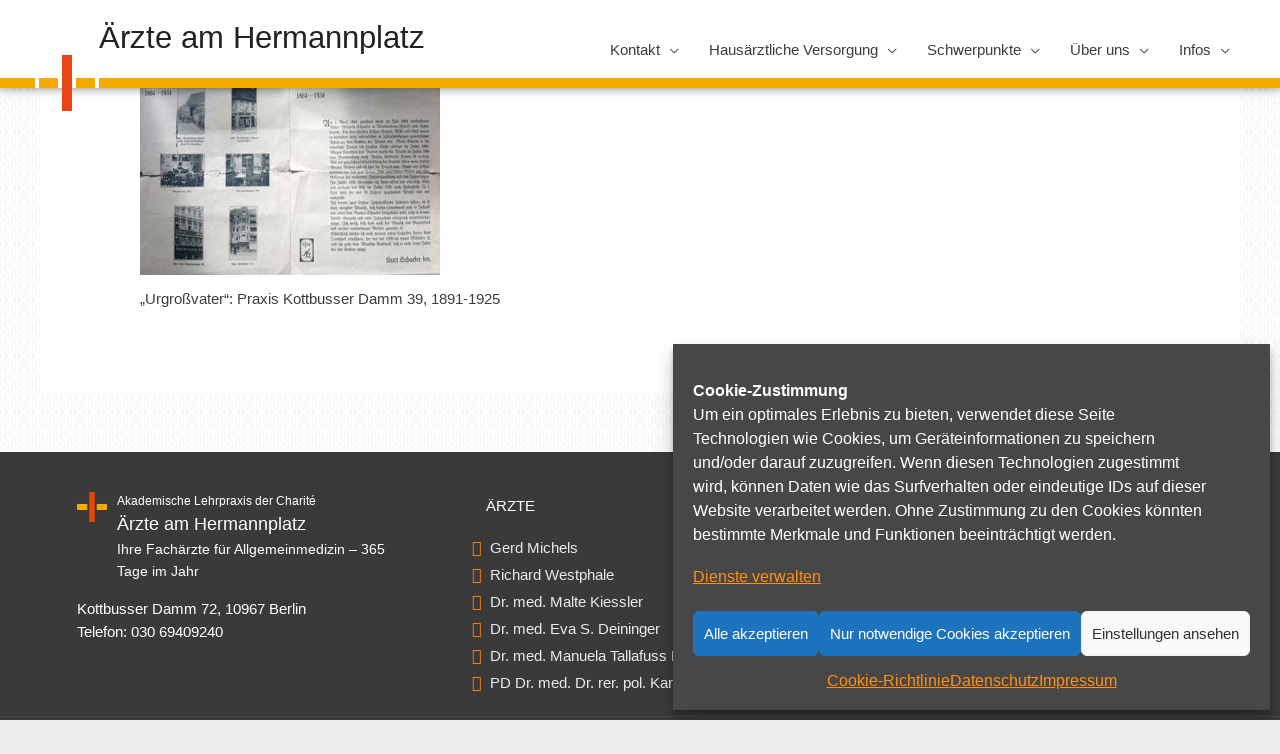

--- FILE ---
content_type: text/html; charset=UTF-8
request_url: https://www.aerzte-am-hermannplatz.de/ueber-uns/galerie-dokument-2/
body_size: 14603
content:
<!DOCTYPE html>
<html dir="ltr" lang="de" prefix="og: https://ogp.me/ns#">
<head>
<meta charset="UTF-8">
<meta name="viewport" content="width=device-width, initial-scale=1">
<link rel="profile" href="https://gmpg.org/xfn/11">

<title>„Urgroßvater“: Praxis Kottbusser Damm 39, 1891-1925 | Ärzte am Hermannplatz</title>
	<style>img:is([sizes="auto" i], [sizes^="auto," i]) { contain-intrinsic-size: 3000px 1500px }</style>
	
		<!-- All in One SEO 4.8.8 - aioseo.com -->
	<meta name="description" content="&quot;Urgroßvater&quot;: Praxis Kottbusser Damm 39, 1891-1925" />
	<meta name="robots" content="max-image-preview:large" />
	<link rel="canonical" href="https://www.aerzte-am-hermannplatz.de/ueber-uns/galerie-dokument-2/" />
	<meta name="generator" content="All in One SEO (AIOSEO) 4.8.8" />
		<meta property="og:locale" content="de_DE" />
		<meta property="og:site_name" content="Ärzte am Hermannplatz | Ihre Fachärzte für Allgemeinmedizin – 365 Tage im Jahr" />
		<meta property="og:type" content="article" />
		<meta property="og:title" content="„Urgroßvater“: Praxis Kottbusser Damm 39, 1891-1925 | Ärzte am Hermannplatz" />
		<meta property="og:url" content="https://www.aerzte-am-hermannplatz.de/ueber-uns/galerie-dokument-2/" />
		<meta property="og:image" content="https://www.aerzte-am-hermannplatz.de/wp-content/uploads/2019/09/aerzte-hermannplatz-berlin-logo.svg" />
		<meta property="og:image:secure_url" content="https://www.aerzte-am-hermannplatz.de/wp-content/uploads/2019/09/aerzte-hermannplatz-berlin-logo.svg" />
		<meta property="article:published_time" content="2019-05-08T13:32:12+00:00" />
		<meta property="article:modified_time" content="2019-06-11T13:57:13+00:00" />
		<meta name="twitter:card" content="summary" />
		<meta name="twitter:title" content="„Urgroßvater“: Praxis Kottbusser Damm 39, 1891-1925 | Ärzte am Hermannplatz" />
		<meta name="twitter:image" content="https://www.aerzte-am-hermannplatz.de/wp-content/uploads/2019/09/aerzte-hermannplatz-berlin-logo.svg" />
		<script type="application/ld+json" class="aioseo-schema">
			{"@context":"https:\/\/schema.org","@graph":[{"@type":"BreadcrumbList","@id":"https:\/\/www.aerzte-am-hermannplatz.de\/ueber-uns\/galerie-dokument-2\/#breadcrumblist","itemListElement":[{"@type":"ListItem","@id":"https:\/\/www.aerzte-am-hermannplatz.de#listItem","position":1,"name":"Home","item":"https:\/\/www.aerzte-am-hermannplatz.de","nextItem":{"@type":"ListItem","@id":"https:\/\/www.aerzte-am-hermannplatz.de\/ueber-uns\/galerie-dokument-2\/#listItem","name":"&#8222;Urgro\u00dfvater&#8220;: Praxis Kottbusser Damm 39, 1891-1925"}},{"@type":"ListItem","@id":"https:\/\/www.aerzte-am-hermannplatz.de\/ueber-uns\/galerie-dokument-2\/#listItem","position":2,"name":"&#8222;Urgro\u00dfvater&#8220;: Praxis Kottbusser Damm 39, 1891-1925","previousItem":{"@type":"ListItem","@id":"https:\/\/www.aerzte-am-hermannplatz.de#listItem","name":"Home"}}]},{"@type":"ItemPage","@id":"https:\/\/www.aerzte-am-hermannplatz.de\/ueber-uns\/galerie-dokument-2\/#itempage","url":"https:\/\/www.aerzte-am-hermannplatz.de\/ueber-uns\/galerie-dokument-2\/","name":"\u201eUrgro\u00dfvater\u201c: Praxis Kottbusser Damm 39, 1891-1925 | \u00c4rzte am Hermannplatz","description":"\"Urgro\u00dfvater\": Praxis Kottbusser Damm 39, 1891-1925","inLanguage":"de-DE","isPartOf":{"@id":"https:\/\/www.aerzte-am-hermannplatz.de\/#website"},"breadcrumb":{"@id":"https:\/\/www.aerzte-am-hermannplatz.de\/ueber-uns\/galerie-dokument-2\/#breadcrumblist"},"author":{"@id":"https:\/\/www.aerzte-am-hermannplatz.de\/author\/too106ne-8gpkhxu4ws7q\/#author"},"creator":{"@id":"https:\/\/www.aerzte-am-hermannplatz.de\/author\/too106ne-8gpkhxu4ws7q\/#author"},"datePublished":"2019-05-08T15:32:12+02:00","dateModified":"2019-06-11T15:57:13+02:00"},{"@type":"Organization","@id":"https:\/\/www.aerzte-am-hermannplatz.de\/#organization","name":"\u00c4rzte am Hermannplatz - Ihre Fach\u00e4rzte f\u00fcr Allgemeinmedizin \u2013 365 Tage im Jahr","description":"Ihre Fach\u00e4rzte f\u00fcr Allgemeinmedizin \u2013 365 Tage im Jahr","url":"https:\/\/www.aerzte-am-hermannplatz.de\/","logo":{"@type":"ImageObject","url":"https:\/\/www.aerzte-am-hermannplatz.de\/wp-content\/uploads\/2019\/05\/AeHP-Ico-1.ico","@id":"https:\/\/www.aerzte-am-hermannplatz.de\/ueber-uns\/galerie-dokument-2\/#organizationLogo","width":16,"height":16,"caption":"\u00c4rzte am Hermannplatz in Berlin Kreuzberg \/ Neuk\u00f6lln"},"image":{"@id":"https:\/\/www.aerzte-am-hermannplatz.de\/ueber-uns\/galerie-dokument-2\/#organizationLogo"}},{"@type":"Person","@id":"https:\/\/www.aerzte-am-hermannplatz.de\/author\/too106ne-8gpkhxu4ws7q\/#author","url":"https:\/\/www.aerzte-am-hermannplatz.de\/author\/too106ne-8gpkhxu4ws7q\/","name":"tOo106nE.8GpkHxu4ws7Q"},{"@type":"WebSite","@id":"https:\/\/www.aerzte-am-hermannplatz.de\/#website","url":"https:\/\/www.aerzte-am-hermannplatz.de\/","name":"\u00c4rzte am Hermannplatz","description":"Ihre Fach\u00e4rzte f\u00fcr Allgemeinmedizin \u2013 365 Tage im Jahr","inLanguage":"de-DE","publisher":{"@id":"https:\/\/www.aerzte-am-hermannplatz.de\/#organization"}}]}
		</script>
		<!-- All in One SEO -->

<link rel="alternate" type="application/rss+xml" title="Ärzte am Hermannplatz &raquo; Feed" href="https://www.aerzte-am-hermannplatz.de/feed/" />
<script type="text/javascript">
/* <![CDATA[ */
window._wpemojiSettings = {"baseUrl":"https:\/\/s.w.org\/images\/core\/emoji\/15.0.3\/72x72\/","ext":".png","svgUrl":"https:\/\/s.w.org\/images\/core\/emoji\/15.0.3\/svg\/","svgExt":".svg","source":{"concatemoji":"https:\/\/www.aerzte-am-hermannplatz.de\/wp-includes\/js\/wp-emoji-release.min.js?ver=6.7.4"}};
/*! This file is auto-generated */
!function(i,n){var o,s,e;function c(e){try{var t={supportTests:e,timestamp:(new Date).valueOf()};sessionStorage.setItem(o,JSON.stringify(t))}catch(e){}}function p(e,t,n){e.clearRect(0,0,e.canvas.width,e.canvas.height),e.fillText(t,0,0);var t=new Uint32Array(e.getImageData(0,0,e.canvas.width,e.canvas.height).data),r=(e.clearRect(0,0,e.canvas.width,e.canvas.height),e.fillText(n,0,0),new Uint32Array(e.getImageData(0,0,e.canvas.width,e.canvas.height).data));return t.every(function(e,t){return e===r[t]})}function u(e,t,n){switch(t){case"flag":return n(e,"\ud83c\udff3\ufe0f\u200d\u26a7\ufe0f","\ud83c\udff3\ufe0f\u200b\u26a7\ufe0f")?!1:!n(e,"\ud83c\uddfa\ud83c\uddf3","\ud83c\uddfa\u200b\ud83c\uddf3")&&!n(e,"\ud83c\udff4\udb40\udc67\udb40\udc62\udb40\udc65\udb40\udc6e\udb40\udc67\udb40\udc7f","\ud83c\udff4\u200b\udb40\udc67\u200b\udb40\udc62\u200b\udb40\udc65\u200b\udb40\udc6e\u200b\udb40\udc67\u200b\udb40\udc7f");case"emoji":return!n(e,"\ud83d\udc26\u200d\u2b1b","\ud83d\udc26\u200b\u2b1b")}return!1}function f(e,t,n){var r="undefined"!=typeof WorkerGlobalScope&&self instanceof WorkerGlobalScope?new OffscreenCanvas(300,150):i.createElement("canvas"),a=r.getContext("2d",{willReadFrequently:!0}),o=(a.textBaseline="top",a.font="600 32px Arial",{});return e.forEach(function(e){o[e]=t(a,e,n)}),o}function t(e){var t=i.createElement("script");t.src=e,t.defer=!0,i.head.appendChild(t)}"undefined"!=typeof Promise&&(o="wpEmojiSettingsSupports",s=["flag","emoji"],n.supports={everything:!0,everythingExceptFlag:!0},e=new Promise(function(e){i.addEventListener("DOMContentLoaded",e,{once:!0})}),new Promise(function(t){var n=function(){try{var e=JSON.parse(sessionStorage.getItem(o));if("object"==typeof e&&"number"==typeof e.timestamp&&(new Date).valueOf()<e.timestamp+604800&&"object"==typeof e.supportTests)return e.supportTests}catch(e){}return null}();if(!n){if("undefined"!=typeof Worker&&"undefined"!=typeof OffscreenCanvas&&"undefined"!=typeof URL&&URL.createObjectURL&&"undefined"!=typeof Blob)try{var e="postMessage("+f.toString()+"("+[JSON.stringify(s),u.toString(),p.toString()].join(",")+"));",r=new Blob([e],{type:"text/javascript"}),a=new Worker(URL.createObjectURL(r),{name:"wpTestEmojiSupports"});return void(a.onmessage=function(e){c(n=e.data),a.terminate(),t(n)})}catch(e){}c(n=f(s,u,p))}t(n)}).then(function(e){for(var t in e)n.supports[t]=e[t],n.supports.everything=n.supports.everything&&n.supports[t],"flag"!==t&&(n.supports.everythingExceptFlag=n.supports.everythingExceptFlag&&n.supports[t]);n.supports.everythingExceptFlag=n.supports.everythingExceptFlag&&!n.supports.flag,n.DOMReady=!1,n.readyCallback=function(){n.DOMReady=!0}}).then(function(){return e}).then(function(){var e;n.supports.everything||(n.readyCallback(),(e=n.source||{}).concatemoji?t(e.concatemoji):e.wpemoji&&e.twemoji&&(t(e.twemoji),t(e.wpemoji)))}))}((window,document),window._wpemojiSettings);
/* ]]> */
</script>
<link rel='stylesheet' id='astra-theme-css-css' href='https://www.aerzte-am-hermannplatz.de/wp-content/themes/astra/assets/css/minified/style.min.css?ver=1.7.2' type='text/css' media='all' />
<style id='astra-theme-css-inline-css' type='text/css'>
html{font-size:93.75%;}a,.page-title{color:#3d3d3d;}a:hover,a:focus{color:#ff8800;}body,button,input,select,textarea{font-family:-apple-system,BlinkMacSystemFont,Segoe UI,Roboto,Oxygen-Sans,Ubuntu,Cantarell,Helvetica Neue,sans-serif;font-weight:normal;font-size:15px;font-size:1rem;}blockquote{border-color:rgba(61,61,61,0.15);}.site-title{font-size:31px;font-size:2.0666666666667rem;}header .site-logo-img .custom-logo-link img{max-width:64px;}.astra-logo-svg{width:64px;}.ast-archive-description .ast-archive-title{font-size:40px;font-size:2.6666666666667rem;}.site-header .site-description{font-size:13px;font-size:0.86666666666667rem;}.entry-title{font-size:30px;font-size:2rem;}.comment-reply-title{font-size:24px;font-size:1.6rem;}.ast-comment-list #cancel-comment-reply-link{font-size:15px;font-size:1rem;}h1,.entry-content h1,.entry-content h1 a{font-size:45px;font-size:3rem;}h2,.entry-content h2,.entry-content h2 a{font-size:35px;font-size:2.3333333333333rem;}h3,.entry-content h3,.entry-content h3 a{font-size:25px;font-size:1.6666666666667rem;}h4,.entry-content h4,.entry-content h4 a{font-size:20px;font-size:1.3333333333333rem;}h5,.entry-content h5,.entry-content h5 a{font-size:19px;font-size:1.2666666666667rem;}h6,.entry-content h6,.entry-content h6 a{font-size:16px;font-size:1.0666666666667rem;}.ast-single-post .entry-title,.page-title{font-size:30px;font-size:2rem;}#secondary,#secondary button,#secondary input,#secondary select,#secondary textarea{font-size:15px;font-size:1rem;}::selection{background-color:#fe2e2e;color:#ffffff;}body,h1,.entry-title a,.entry-content h1,.entry-content h1 a,h2,.entry-content h2,.entry-content h2 a,h3,.entry-content h3,.entry-content h3 a,h4,.entry-content h4,.entry-content h4 a,h5,.entry-content h5,.entry-content h5 a,h6,.entry-content h6,.entry-content h6 a{color:#3d3d3d;}.tagcloud a:hover,.tagcloud a:focus,.tagcloud a.current-item{color:#ffffff;border-color:#3d3d3d;background-color:#3d3d3d;}.main-header-menu a,.ast-header-custom-item a{color:#3d3d3d;}.main-header-menu li:hover > a,.main-header-menu li:hover > .ast-menu-toggle,.main-header-menu .ast-masthead-custom-menu-items a:hover,.main-header-menu li.focus > a,.main-header-menu li.focus > .ast-menu-toggle,.main-header-menu .current-menu-item > a,.main-header-menu .current-menu-ancestor > a,.main-header-menu .current_page_item > a,.main-header-menu .current-menu-item > .ast-menu-toggle,.main-header-menu .current-menu-ancestor > .ast-menu-toggle,.main-header-menu .current_page_item > .ast-menu-toggle{color:#3d3d3d;}input:focus,input[type="text"]:focus,input[type="email"]:focus,input[type="url"]:focus,input[type="password"]:focus,input[type="reset"]:focus,input[type="search"]:focus,textarea:focus{border-color:#3d3d3d;}input[type="radio"]:checked,input[type=reset],input[type="checkbox"]:checked,input[type="checkbox"]:hover:checked,input[type="checkbox"]:focus:checked,input[type=range]::-webkit-slider-thumb{border-color:#3d3d3d;background-color:#3d3d3d;box-shadow:none;}.site-footer a:hover + .post-count,.site-footer a:focus + .post-count{background:#3d3d3d;border-color:#3d3d3d;}.ast-small-footer a:hover{color:#828282;}.footer-adv .footer-adv-overlay{border-top-style:solid;border-top-width:0px;}.ast-comment-meta{line-height:1.666666667;font-size:12px;font-size:0.8rem;}.single .nav-links .nav-previous,.single .nav-links .nav-next,.single .ast-author-details .author-title,.ast-comment-meta{color:#3d3d3d;}.menu-toggle,button,.ast-button,.button,input#submit,input[type="button"],input[type="submit"],input[type="reset"]{border-radius:5px;padding:5px 20px;color:#ffffff;border-color:#fe2e2e;background-color:#fe2e2e;}button:focus,.menu-toggle:hover,button:hover,.ast-button:hover,.button:hover,input[type=reset]:hover,input[type=reset]:focus,input#submit:hover,input#submit:focus,input[type="button"]:hover,input[type="button"]:focus,input[type="submit"]:hover,input[type="submit"]:focus{color:#ffffff;border-color:#93d664;background-color:#93d664;}.entry-meta,.entry-meta *{line-height:1.45;color:#3d3d3d;}.entry-meta a:hover,.entry-meta a:hover *,.entry-meta a:focus,.entry-meta a:focus *{color:#ff8800;}blockquote,blockquote a{color:#000000;}.ast-404-layout-1 .ast-404-text{font-size:200px;font-size:13.333333333333rem;}.widget-title{font-size:21px;font-size:1.4rem;color:#3d3d3d;}#cat option,.secondary .calendar_wrap thead a,.secondary .calendar_wrap thead a:visited{color:#3d3d3d;}.secondary .calendar_wrap #today,.ast-progress-val span{background:#3d3d3d;}.secondary a:hover + .post-count,.secondary a:focus + .post-count{background:#3d3d3d;border-color:#3d3d3d;}.calendar_wrap #today > a{color:#ffffff;}.ast-pagination a,.page-links .page-link,.single .post-navigation a{color:#3d3d3d;}.ast-pagination a:hover,.ast-pagination a:focus,.ast-pagination > span:hover:not(.dots),.ast-pagination > span.current,.page-links > .page-link,.page-links .page-link:hover,.post-navigation a:hover{color:#ff8800;}.ast-header-break-point .ast-mobile-menu-buttons-minimal.menu-toggle{background:transparent;color:#dd3333;}.ast-header-break-point .ast-mobile-menu-buttons-outline.menu-toggle{background:transparent;border:1px solid #dd3333;color:#dd3333;}.ast-header-break-point .ast-mobile-menu-buttons-fill.menu-toggle{background:#dd3333;color:#ffffff;}.ast-header-break-point .main-header-bar .ast-button-wrap .menu-toggle{border-radius:37px;}.main-header-bar .button-custom-menu-item .ast-custom-button-link .ast-custom-button{color:#dd3333;background-color:#ffffff;border-style:solid;border-top-width:0px;border-right-width:0px;border-left-width:0px;border-bottom-width:0px;}.ast-theme-transparent-header .main-header-bar .button-custom-menu-item .ast-custom-button-link .ast-custom-button{background-color:#ffffff;border-style:solid;}@media (min-width:545px){.ast-page-builder-template .comments-area,.single.ast-page-builder-template .entry-header,.single.ast-page-builder-template .post-navigation{max-width:1240px;margin-left:auto;margin-right:auto;}}body,.ast-separate-container{background-image:url(https://www.aerzte-am-hermannplatz.de/wp-content/uploads/2019/03/hg.png);background-repeat:repeat;background-position:center center;background-size:auto;background-attachment:inherit;}@media (max-width:768px){.ast-archive-description .ast-archive-title{font-size:40px;}.entry-title{font-size:30px;}h1,.entry-content h1,.entry-content h1 a{font-size:30px;}h2,.entry-content h2,.entry-content h2 a{font-size:25px;}h3,.entry-content h3,.entry-content h3 a{font-size:20px;}.ast-single-post .entry-title,.page-title{font-size:30px;}#masthead .site-logo-img .custom-logo-link img{max-width:39px;}.astra-logo-svg{width:39px;}.ast-header-break-point .site-logo-img .custom-mobile-logo-link img{max-width:39px;}}@media (max-width:544px){.ast-archive-description .ast-archive-title{font-size:40px;}.entry-title{font-size:30px;}h1,.entry-content h1,.entry-content h1 a{font-size:30px;}h2,.entry-content h2,.entry-content h2 a{font-size:25px;}h3,.entry-content h3,.entry-content h3 a{font-size:20px;}.ast-single-post .entry-title,.page-title{font-size:30px;}}@media (max-width:768px){html{font-size:85.5%;}}@media (max-width:544px){html{font-size:85.5%;}}@media (min-width:769px){.ast-container{max-width:1240px;}}@font-face {font-family: "Astra";src: url( https://www.aerzte-am-hermannplatz.de/wp-content/themes/astra/assets/fonts/astra.woff) format("woff"),url( https://www.aerzte-am-hermannplatz.de/wp-content/themes/astra/assets/fonts/astra.ttf) format("truetype"),url( https://www.aerzte-am-hermannplatz.de/wp-content/themes/astra/assets/fonts/astra.svg#astra) format("svg");font-weight: normal;font-style: normal;}@media (max-width:1100px) {.main-header-bar .main-header-bar-navigation{display:none;}}.ast-desktop .main-header-menu.submenu-with-border .sub-menu,.ast-desktop .main-header-menu.submenu-with-border .children,.ast-desktop .main-header-menu.submenu-with-border .astra-full-megamenu-wrapper{border-color:#eaeaea;}.ast-desktop .main-header-menu.submenu-with-border .sub-menu,.ast-desktop .main-header-menu.submenu-with-border .children{border-top-width:0px;border-right-width:0px;border-left-width:0px;border-bottom-width:0px;border-style:solid;}.ast-desktop .main-header-menu.submenu-with-border .sub-menu .sub-menu,.ast-desktop .main-header-menu.submenu-with-border .children .children{top:-0px;}.ast-desktop .main-header-menu.submenu-with-border .sub-menu a,.ast-desktop .main-header-menu.submenu-with-border .children a{border-bottom-width:1px;border-style:solid;border-color:#eaeaea;}@media (min-width:769px){.main-header-menu .sub-menu li.ast-left-align-sub-menu:hover > ul,.main-header-menu .sub-menu li.ast-left-align-sub-menu.focus > ul{margin-left:-0px;}}.ast-small-footer{border-top-style:solid;border-top-width:1px;border-top-color:#474747;}.ast-small-footer-wrap{text-align:center;}@media (max-width:920px){.ast-404-layout-1 .ast-404-text{font-size:100px;font-size:6.6666666666667rem;}}
.ast-header-break-point .site-header{border-bottom-width:0px;border-bottom-color:#f4a900;}@media (min-width:769px){.main-header-bar{border-bottom-width:0px;border-bottom-color:#f4a900;}}.ast-flex{-webkit-align-content:center;-ms-flex-line-pack:center;align-content:center;-webkit-box-align:center;-webkit-align-items:center;-moz-box-align:center;-ms-flex-align:center;align-items:center;}.main-header-bar{padding:1em 0;}.ast-site-identity{padding:0;}
#masthead .ast-container{max-width:100%;padding-left:35px;padding-right:35px;}@media (max-width:1100px){#masthead .ast-container{padding-left:20px;padding-right:20px;}}#masthead .ast-container{max-width:100%;padding-left:35px;padding-right:35px;}@media (max-width:1100px){#masthead .ast-container{padding-left:20px;padding-right:20px;}}
</style>
<style id='wp-emoji-styles-inline-css' type='text/css'>

	img.wp-smiley, img.emoji {
		display: inline !important;
		border: none !important;
		box-shadow: none !important;
		height: 1em !important;
		width: 1em !important;
		margin: 0 0.07em !important;
		vertical-align: -0.1em !important;
		background: none !important;
		padding: 0 !important;
	}
</style>
<link rel='stylesheet' id='wp-block-library-css' href='https://www.aerzte-am-hermannplatz.de/wp-includes/css/dist/block-library/style.min.css?ver=6.7.4' type='text/css' media='all' />
<style id='classic-theme-styles-inline-css' type='text/css'>
/*! This file is auto-generated */
.wp-block-button__link{color:#fff;background-color:#32373c;border-radius:9999px;box-shadow:none;text-decoration:none;padding:calc(.667em + 2px) calc(1.333em + 2px);font-size:1.125em}.wp-block-file__button{background:#32373c;color:#fff;text-decoration:none}
</style>
<style id='global-styles-inline-css' type='text/css'>
:root{--wp--preset--aspect-ratio--square: 1;--wp--preset--aspect-ratio--4-3: 4/3;--wp--preset--aspect-ratio--3-4: 3/4;--wp--preset--aspect-ratio--3-2: 3/2;--wp--preset--aspect-ratio--2-3: 2/3;--wp--preset--aspect-ratio--16-9: 16/9;--wp--preset--aspect-ratio--9-16: 9/16;--wp--preset--color--black: #000000;--wp--preset--color--cyan-bluish-gray: #abb8c3;--wp--preset--color--white: #ffffff;--wp--preset--color--pale-pink: #f78da7;--wp--preset--color--vivid-red: #cf2e2e;--wp--preset--color--luminous-vivid-orange: #ff6900;--wp--preset--color--luminous-vivid-amber: #fcb900;--wp--preset--color--light-green-cyan: #7bdcb5;--wp--preset--color--vivid-green-cyan: #00d084;--wp--preset--color--pale-cyan-blue: #8ed1fc;--wp--preset--color--vivid-cyan-blue: #0693e3;--wp--preset--color--vivid-purple: #9b51e0;--wp--preset--gradient--vivid-cyan-blue-to-vivid-purple: linear-gradient(135deg,rgba(6,147,227,1) 0%,rgb(155,81,224) 100%);--wp--preset--gradient--light-green-cyan-to-vivid-green-cyan: linear-gradient(135deg,rgb(122,220,180) 0%,rgb(0,208,130) 100%);--wp--preset--gradient--luminous-vivid-amber-to-luminous-vivid-orange: linear-gradient(135deg,rgba(252,185,0,1) 0%,rgba(255,105,0,1) 100%);--wp--preset--gradient--luminous-vivid-orange-to-vivid-red: linear-gradient(135deg,rgba(255,105,0,1) 0%,rgb(207,46,46) 100%);--wp--preset--gradient--very-light-gray-to-cyan-bluish-gray: linear-gradient(135deg,rgb(238,238,238) 0%,rgb(169,184,195) 100%);--wp--preset--gradient--cool-to-warm-spectrum: linear-gradient(135deg,rgb(74,234,220) 0%,rgb(151,120,209) 20%,rgb(207,42,186) 40%,rgb(238,44,130) 60%,rgb(251,105,98) 80%,rgb(254,248,76) 100%);--wp--preset--gradient--blush-light-purple: linear-gradient(135deg,rgb(255,206,236) 0%,rgb(152,150,240) 100%);--wp--preset--gradient--blush-bordeaux: linear-gradient(135deg,rgb(254,205,165) 0%,rgb(254,45,45) 50%,rgb(107,0,62) 100%);--wp--preset--gradient--luminous-dusk: linear-gradient(135deg,rgb(255,203,112) 0%,rgb(199,81,192) 50%,rgb(65,88,208) 100%);--wp--preset--gradient--pale-ocean: linear-gradient(135deg,rgb(255,245,203) 0%,rgb(182,227,212) 50%,rgb(51,167,181) 100%);--wp--preset--gradient--electric-grass: linear-gradient(135deg,rgb(202,248,128) 0%,rgb(113,206,126) 100%);--wp--preset--gradient--midnight: linear-gradient(135deg,rgb(2,3,129) 0%,rgb(40,116,252) 100%);--wp--preset--font-size--small: 13px;--wp--preset--font-size--medium: 20px;--wp--preset--font-size--large: 36px;--wp--preset--font-size--x-large: 42px;--wp--preset--spacing--20: 0.44rem;--wp--preset--spacing--30: 0.67rem;--wp--preset--spacing--40: 1rem;--wp--preset--spacing--50: 1.5rem;--wp--preset--spacing--60: 2.25rem;--wp--preset--spacing--70: 3.38rem;--wp--preset--spacing--80: 5.06rem;--wp--preset--shadow--natural: 6px 6px 9px rgba(0, 0, 0, 0.2);--wp--preset--shadow--deep: 12px 12px 50px rgba(0, 0, 0, 0.4);--wp--preset--shadow--sharp: 6px 6px 0px rgba(0, 0, 0, 0.2);--wp--preset--shadow--outlined: 6px 6px 0px -3px rgba(255, 255, 255, 1), 6px 6px rgba(0, 0, 0, 1);--wp--preset--shadow--crisp: 6px 6px 0px rgba(0, 0, 0, 1);}:where(.is-layout-flex){gap: 0.5em;}:where(.is-layout-grid){gap: 0.5em;}body .is-layout-flex{display: flex;}.is-layout-flex{flex-wrap: wrap;align-items: center;}.is-layout-flex > :is(*, div){margin: 0;}body .is-layout-grid{display: grid;}.is-layout-grid > :is(*, div){margin: 0;}:where(.wp-block-columns.is-layout-flex){gap: 2em;}:where(.wp-block-columns.is-layout-grid){gap: 2em;}:where(.wp-block-post-template.is-layout-flex){gap: 1.25em;}:where(.wp-block-post-template.is-layout-grid){gap: 1.25em;}.has-black-color{color: var(--wp--preset--color--black) !important;}.has-cyan-bluish-gray-color{color: var(--wp--preset--color--cyan-bluish-gray) !important;}.has-white-color{color: var(--wp--preset--color--white) !important;}.has-pale-pink-color{color: var(--wp--preset--color--pale-pink) !important;}.has-vivid-red-color{color: var(--wp--preset--color--vivid-red) !important;}.has-luminous-vivid-orange-color{color: var(--wp--preset--color--luminous-vivid-orange) !important;}.has-luminous-vivid-amber-color{color: var(--wp--preset--color--luminous-vivid-amber) !important;}.has-light-green-cyan-color{color: var(--wp--preset--color--light-green-cyan) !important;}.has-vivid-green-cyan-color{color: var(--wp--preset--color--vivid-green-cyan) !important;}.has-pale-cyan-blue-color{color: var(--wp--preset--color--pale-cyan-blue) !important;}.has-vivid-cyan-blue-color{color: var(--wp--preset--color--vivid-cyan-blue) !important;}.has-vivid-purple-color{color: var(--wp--preset--color--vivid-purple) !important;}.has-black-background-color{background-color: var(--wp--preset--color--black) !important;}.has-cyan-bluish-gray-background-color{background-color: var(--wp--preset--color--cyan-bluish-gray) !important;}.has-white-background-color{background-color: var(--wp--preset--color--white) !important;}.has-pale-pink-background-color{background-color: var(--wp--preset--color--pale-pink) !important;}.has-vivid-red-background-color{background-color: var(--wp--preset--color--vivid-red) !important;}.has-luminous-vivid-orange-background-color{background-color: var(--wp--preset--color--luminous-vivid-orange) !important;}.has-luminous-vivid-amber-background-color{background-color: var(--wp--preset--color--luminous-vivid-amber) !important;}.has-light-green-cyan-background-color{background-color: var(--wp--preset--color--light-green-cyan) !important;}.has-vivid-green-cyan-background-color{background-color: var(--wp--preset--color--vivid-green-cyan) !important;}.has-pale-cyan-blue-background-color{background-color: var(--wp--preset--color--pale-cyan-blue) !important;}.has-vivid-cyan-blue-background-color{background-color: var(--wp--preset--color--vivid-cyan-blue) !important;}.has-vivid-purple-background-color{background-color: var(--wp--preset--color--vivid-purple) !important;}.has-black-border-color{border-color: var(--wp--preset--color--black) !important;}.has-cyan-bluish-gray-border-color{border-color: var(--wp--preset--color--cyan-bluish-gray) !important;}.has-white-border-color{border-color: var(--wp--preset--color--white) !important;}.has-pale-pink-border-color{border-color: var(--wp--preset--color--pale-pink) !important;}.has-vivid-red-border-color{border-color: var(--wp--preset--color--vivid-red) !important;}.has-luminous-vivid-orange-border-color{border-color: var(--wp--preset--color--luminous-vivid-orange) !important;}.has-luminous-vivid-amber-border-color{border-color: var(--wp--preset--color--luminous-vivid-amber) !important;}.has-light-green-cyan-border-color{border-color: var(--wp--preset--color--light-green-cyan) !important;}.has-vivid-green-cyan-border-color{border-color: var(--wp--preset--color--vivid-green-cyan) !important;}.has-pale-cyan-blue-border-color{border-color: var(--wp--preset--color--pale-cyan-blue) !important;}.has-vivid-cyan-blue-border-color{border-color: var(--wp--preset--color--vivid-cyan-blue) !important;}.has-vivid-purple-border-color{border-color: var(--wp--preset--color--vivid-purple) !important;}.has-vivid-cyan-blue-to-vivid-purple-gradient-background{background: var(--wp--preset--gradient--vivid-cyan-blue-to-vivid-purple) !important;}.has-light-green-cyan-to-vivid-green-cyan-gradient-background{background: var(--wp--preset--gradient--light-green-cyan-to-vivid-green-cyan) !important;}.has-luminous-vivid-amber-to-luminous-vivid-orange-gradient-background{background: var(--wp--preset--gradient--luminous-vivid-amber-to-luminous-vivid-orange) !important;}.has-luminous-vivid-orange-to-vivid-red-gradient-background{background: var(--wp--preset--gradient--luminous-vivid-orange-to-vivid-red) !important;}.has-very-light-gray-to-cyan-bluish-gray-gradient-background{background: var(--wp--preset--gradient--very-light-gray-to-cyan-bluish-gray) !important;}.has-cool-to-warm-spectrum-gradient-background{background: var(--wp--preset--gradient--cool-to-warm-spectrum) !important;}.has-blush-light-purple-gradient-background{background: var(--wp--preset--gradient--blush-light-purple) !important;}.has-blush-bordeaux-gradient-background{background: var(--wp--preset--gradient--blush-bordeaux) !important;}.has-luminous-dusk-gradient-background{background: var(--wp--preset--gradient--luminous-dusk) !important;}.has-pale-ocean-gradient-background{background: var(--wp--preset--gradient--pale-ocean) !important;}.has-electric-grass-gradient-background{background: var(--wp--preset--gradient--electric-grass) !important;}.has-midnight-gradient-background{background: var(--wp--preset--gradient--midnight) !important;}.has-small-font-size{font-size: var(--wp--preset--font-size--small) !important;}.has-medium-font-size{font-size: var(--wp--preset--font-size--medium) !important;}.has-large-font-size{font-size: var(--wp--preset--font-size--large) !important;}.has-x-large-font-size{font-size: var(--wp--preset--font-size--x-large) !important;}
:where(.wp-block-post-template.is-layout-flex){gap: 1.25em;}:where(.wp-block-post-template.is-layout-grid){gap: 1.25em;}
:where(.wp-block-columns.is-layout-flex){gap: 2em;}:where(.wp-block-columns.is-layout-grid){gap: 2em;}
:root :where(.wp-block-pullquote){font-size: 1.5em;line-height: 1.6;}
</style>
<link rel='stylesheet' id='cmplz-general-css' href='https://www.aerzte-am-hermannplatz.de/wp-content/plugins/complianz-gdpr/assets/css/cookieblocker.min.css?ver=1759848761' type='text/css' media='all' />
<!--[if IE]>
<script type="text/javascript" src="https://www.aerzte-am-hermannplatz.de/wp-content/themes/astra/assets/js/minified/flexibility.min.js?ver=1.7.2" id="astra-flexibility-js"></script>
<script type="text/javascript" id="astra-flexibility-js-after">
/* <![CDATA[ */
flexibility(document.documentElement);
/* ]]> */
</script>
<![endif]-->
<script type="text/javascript" src="https://www.aerzte-am-hermannplatz.de/wp-includes/js/jquery/jquery.min.js?ver=3.7.1" id="jquery-core-js"></script>
<script type="text/javascript" src="https://www.aerzte-am-hermannplatz.de/wp-includes/js/jquery/jquery-migrate.min.js?ver=3.4.1" id="jquery-migrate-js"></script>
<link rel="https://api.w.org/" href="https://www.aerzte-am-hermannplatz.de/wp-json/" /><link rel="alternate" title="JSON" type="application/json" href="https://www.aerzte-am-hermannplatz.de/wp-json/wp/v2/media/1379" /><link rel="EditURI" type="application/rsd+xml" title="RSD" href="https://www.aerzte-am-hermannplatz.de/xmlrpc.php?rsd" />
<meta name="generator" content="WordPress 6.7.4" />
<link rel='shortlink' href='https://www.aerzte-am-hermannplatz.de/?p=1379' />
<link rel="alternate" title="oEmbed (JSON)" type="application/json+oembed" href="https://www.aerzte-am-hermannplatz.de/wp-json/oembed/1.0/embed?url=https%3A%2F%2Fwww.aerzte-am-hermannplatz.de%2Fueber-uns%2Fgalerie-dokument-2%2F" />
<link rel="alternate" title="oEmbed (XML)" type="text/xml+oembed" href="https://www.aerzte-am-hermannplatz.de/wp-json/oembed/1.0/embed?url=https%3A%2F%2Fwww.aerzte-am-hermannplatz.de%2Fueber-uns%2Fgalerie-dokument-2%2F&#038;format=xml" />
			<style>.cmplz-hidden {
					display: none !important;
				}</style><link href='/wp-content/themes/Astra-Child/style.css' rel='stylesheet' type='text/css'><meta name="generator" content="Elementor 3.32.4; features: additional_custom_breakpoints; settings: css_print_method-external, google_font-enabled, font_display-block">
			<style>
				.e-con.e-parent:nth-of-type(n+4):not(.e-lazyloaded):not(.e-no-lazyload),
				.e-con.e-parent:nth-of-type(n+4):not(.e-lazyloaded):not(.e-no-lazyload) * {
					background-image: none !important;
				}
				@media screen and (max-height: 1024px) {
					.e-con.e-parent:nth-of-type(n+3):not(.e-lazyloaded):not(.e-no-lazyload),
					.e-con.e-parent:nth-of-type(n+3):not(.e-lazyloaded):not(.e-no-lazyload) * {
						background-image: none !important;
					}
				}
				@media screen and (max-height: 640px) {
					.e-con.e-parent:nth-of-type(n+2):not(.e-lazyloaded):not(.e-no-lazyload),
					.e-con.e-parent:nth-of-type(n+2):not(.e-lazyloaded):not(.e-no-lazyload) * {
						background-image: none !important;
					}
				}
			</style>
			<link rel="icon" href="https://www.aerzte-am-hermannplatz.de/wp-content/uploads/2019/05/AeHP-Ico-1.ico" sizes="32x32" />
<link rel="icon" href="https://www.aerzte-am-hermannplatz.de/wp-content/uploads/2019/05/AeHP-Ico-1.ico" sizes="192x192" />
<link rel="apple-touch-icon" href="https://www.aerzte-am-hermannplatz.de/wp-content/uploads/2019/05/AeHP-Ico-1.ico" />
<meta name="msapplication-TileImage" content="https://www.aerzte-am-hermannplatz.de/wp-content/uploads/2019/05/AeHP-Ico-1.ico" />
</head>

<body data-cmplz=2 itemtype='https://schema.org/Blog' itemscope='itemscope' class="attachment attachment-template-default attachmentid-1379 attachment-jpeg wp-custom-logo ast-desktop ast-separate-container ast-two-container ast-no-sidebar astra-1.7.2 ast-header-custom-item-inside ast-single-post ast-inherit-site-logo-transparent ast-normal-title-enabled elementor-default elementor-kit-2166">

<div id="page" class="hfeed site">
	<a class="skip-link screen-reader-text" href="#content">Zum Inhalt springen</a>

	
	
		<header itemtype="https://schema.org/WPHeader" itemscope="itemscope" id="masthead" class="site-header header-main-layout-1 ast-primary-menu-enabled ast-has-mobile-header-logo ast-logo-title-inline ast-menu-toggle-icon ast-mobile-header-inline" role="banner">

			
			
<div class="main-header-bar-wrap">
	<div class="main-header-bar">
				<div class="ast-container">

			<div class="ast-flex main-header-container">
				
		<div class="site-branding">
			<div class="ast-site-identity" itemscope="itemscope" itemtype="https://schema.org/Organization">
				<span class="site-logo-img"><a href="https://www.aerzte-am-hermannplatz.de/" class="custom-logo-link" rel="home"><img width="64" height="64" src="https://www.aerzte-am-hermannplatz.de/wp-content/uploads/2019/09/aerzte-hermannplatz-berlin-logo.svg" class="custom-logo" alt="Logo Ärzte am Hermannplatz" decoding="async" /></a><a href="https://www.aerzte-am-hermannplatz.de/" class="custom-mobile-logo-link" rel="home" itemprop="url"><img width="1" height="1" src="https://www.aerzte-am-hermannplatz.de/wp-content/uploads/2019/04/aerzte-hermannplatz-berlin-logo.svg" class="ast-mobile-header-logo" alt="Ärzte am Hermannplatz in Berlin Kreuzberg / Neukölln" decoding="async" /></a></span><div class="ast-site-title-wrap">
							<span class="site-title" itemprop="name">
					<a href="https://www.aerzte-am-hermannplatz.de/" rel="home" itemprop="url" >
						Ärzte am Hermannplatz
					</a>
				</span>
							
						</div>			</div>
		</div>

		<!-- .site-branding -->
				<div class="ast-mobile-menu-buttons">

			
					<div class="ast-button-wrap">
			<button type="button" class="menu-toggle main-header-menu-toggle  ast-mobile-menu-buttons-minimal "  rel="main-menu" aria-controls='primary-menu' aria-expanded='false'>
				<span class="screen-reader-text">Hauptmenü</span>
				<span class="menu-toggle-icon"></span>
							</button>
		</div>
			
			
		</div>
			<div class="ast-main-header-bar-alignment"><div class="main-header-bar-navigation"><nav itemtype="https://schema.org/SiteNavigationElement" itemscope="itemscope" id="site-navigation" class="ast-flex-grow-1 navigation-accessibility" role="navigation" aria-label="Site Navigation"><div class="main-navigation"><ul id="primary-menu" class="main-header-menu ast-nav-menu ast-flex ast-justify-content-flex-end  submenu-with-border"><li id="menu-item-661" class="menu-item menu-item-type-post_type menu-item-object-page menu-item-has-children menu-item-661"><a href="https://www.aerzte-am-hermannplatz.de/kontakt/">Kontakt</a><button class="ast-menu-toggle" role="button" aria-expanded="false"><span class="screen-reader-text">Menü umschalten</span></button>
<ul class="sub-menu">
	<li id="menu-item-972" class="menu-item menu-item-type-custom menu-item-object-custom menu-item-972"><a href="/kontakt#sprechzeiten">Sprechzeiten</a></li>
	<li id="menu-item-1569" class="menu-item menu-item-type-custom menu-item-object-custom menu-item-1569"><a href="/kontakt#adresse">Adresse</a></li>
	<li id="menu-item-970" class="menu-item menu-item-type-custom menu-item-object-custom menu-item-970"><a href="/kontakt#anfahrt">Anfahrt</a></li>
	<li id="menu-item-1319" class="menu-item menu-item-type-post_type menu-item-object-page menu-item-1319"><a href="https://www.aerzte-am-hermannplatz.de/impressum/">Impressum</a></li>
	<li id="menu-item-1320" class="menu-item menu-item-type-post_type menu-item-object-page menu-item-privacy-policy menu-item-1320"><a rel="privacy-policy" href="https://www.aerzte-am-hermannplatz.de/datenschutz/">Datenschutz</a></li>
</ul>
</li>
<li id="menu-item-1075" class="menu-item menu-item-type-post_type menu-item-object-page menu-item-has-children menu-item-1075"><a href="https://www.aerzte-am-hermannplatz.de/hausaerztliche-versorgung/">Hausärztliche Versorgung</a><button class="ast-menu-toggle" role="button" aria-expanded="false"><span class="screen-reader-text">Menü umschalten</span></button>
<ul class="sub-menu">
	<li id="menu-item-1146" class="menu-item menu-item-type-custom menu-item-object-custom menu-item-1146"><a href="/hausaerztliche-versorgung#diagnostik">Diagnostik</a></li>
	<li id="menu-item-1147" class="menu-item menu-item-type-custom menu-item-object-custom menu-item-1147"><a href="/hausaerztliche-versorgung#psychosomatik">Psychosomatik</a></li>
	<li id="menu-item-1148" class="menu-item menu-item-type-custom menu-item-object-custom menu-item-1148"><a href="/hausaerztliche-versorgung#disease">Disease Management</a></li>
	<li id="menu-item-1149" class="menu-item menu-item-type-custom menu-item-object-custom menu-item-1149"><a href="/hausaerztliche-versorgung#gutachten">Gutachten</a></li>
</ul>
</li>
<li id="menu-item-26" class="menu-item menu-item-type-post_type menu-item-object-page menu-item-has-children menu-item-26"><a href="https://www.aerzte-am-hermannplatz.de/schwerpunkte/">Schwerpunkte</a><button class="ast-menu-toggle" role="button" aria-expanded="false"><span class="screen-reader-text">Menü umschalten</span></button>
<ul class="sub-menu">
	<li id="menu-item-864" class="menu-item menu-item-type-custom menu-item-object-custom menu-item-864"><a href="/schwerpunkte#praeventiv">Präventivmedizin</a></li>
	<li id="menu-item-865" class="menu-item menu-item-type-custom menu-item-object-custom menu-item-865"><a href="/schwerpunkte#sucht">Suchtmedizin</a></li>
	<li id="menu-item-866" class="menu-item menu-item-type-custom menu-item-object-custom menu-item-866"><a href="/schwerpunkte#rettung">Rettungskunde</a></li>
	<li id="menu-item-3377" class="menu-item menu-item-type-custom menu-item-object-custom menu-item-3377"><a href="/schwerpunkte#ketamin">Ketamin-Therapie</a></li>
	<li id="menu-item-868" class="menu-item menu-item-type-custom menu-item-object-custom menu-item-868"><a href="/schwerpunkte#psb">PSB</a></li>
</ul>
</li>
<li id="menu-item-27" class="menu-item menu-item-type-post_type menu-item-object-page menu-item-has-children menu-item-27"><a href="https://www.aerzte-am-hermannplatz.de/ueber-uns/">Über uns</a><button class="ast-menu-toggle" role="button" aria-expanded="false"><span class="screen-reader-text">Menü umschalten</span></button>
<ul class="sub-menu">
	<li id="menu-item-1188" class="menu-item menu-item-type-custom menu-item-object-custom menu-item-1188"><a href="/ueber-uns#anspruch">Anspruch</a></li>
	<li id="menu-item-663" class="menu-item menu-item-type-custom menu-item-object-custom menu-item-663"><a href="/ueber-uns#aerzte">Ärzte</a></li>
</ul>
</li>
<li id="menu-item-29" class="menu-item menu-item-type-post_type menu-item-object-page menu-item-has-children menu-item-29"><a href="https://www.aerzte-am-hermannplatz.de/infos/">Infos</a><button class="ast-menu-toggle" role="button" aria-expanded="false"><span class="screen-reader-text">Menü umschalten</span></button>
<ul class="sub-menu">
	<li id="menu-item-1196" class="menu-item menu-item-type-custom menu-item-object-custom menu-item-1196"><a href="/infos#notrufe">Notrufe</a></li>
	<li id="menu-item-2083" class="menu-item menu-item-type-custom menu-item-object-custom menu-item-2083"><a href="/infos#notdienst">Notdienstpraxen</a></li>
	<li id="menu-item-667" class="menu-item menu-item-type-custom menu-item-object-custom menu-item-667"><a href="/infos#links">Links</a></li>
</ul>
</li>
</ul></div></nav></div></div>			</div><!-- Main Header Container -->
		</div><!-- ast-row -->
			</div> <!-- Main Header Bar -->
</div> <!-- Main Header Bar Wrap -->

			
		</header><!-- #masthead -->
		
	
	
	<div id="content" class="site-content">

		<div class="ast-container">

		

	<div id="primary" class="content-area primary">

		
					<main id="main" class="site-main" role="main">

				
					
					

<article itemtype="https://schema.org/CreativeWork" itemscope="itemscope" id="post-1379" class="post-1379 attachment type-attachment status-inherit hentry ast-article-single">

	
	<header class="entry-header ast-no-thumbnail ast-no-meta">

		
		<h1 class="entry-title" itemprop="headline">&#8222;Urgroßvater&#8220;: Praxis Kottbusser Damm 39, 1891-1925</h1>	</header><!-- .entry-header -->

	<div class="entry-content clear" itemprop="text">

		
		<p class="attachment"><a href='https://www.aerzte-am-hermannplatz.de/wp-content/uploads/2019/05/galerie-Dokument.jpg'><img fetchpriority="high" decoding="async" width="300" height="199" src="https://www.aerzte-am-hermannplatz.de/wp-content/uploads/2019/05/galerie-Dokument-300x199.jpg" class="attachment-medium size-medium" alt="&quot;Urgroßvater&quot;: Praxis Kottbusser Damm 39, 1891-1925" srcset="https://www.aerzte-am-hermannplatz.de/wp-content/uploads/2019/05/galerie-Dokument-300x199.jpg 300w, https://www.aerzte-am-hermannplatz.de/wp-content/uploads/2019/05/galerie-Dokument-768x508.jpg 768w, https://www.aerzte-am-hermannplatz.de/wp-content/uploads/2019/05/galerie-Dokument.jpg 1000w" sizes="(max-width: 300px) 100vw, 300px" /></a></p>
<p>&#8222;Urgroßvater&#8220;: Praxis Kottbusser Damm 39, 1891-1925</p>

		
		
	</div><!-- .entry-content .clear -->

	
	
</article><!-- #post-## -->


					
					
				
			</main><!-- #main -->
			
		
	</div><!-- #primary -->


			
			</div> <!-- ast-container -->

		</div><!-- #content -->

		
		
		
		<footer itemtype="https://schema.org/WPFooter" itemscope="itemscope" id="colophon" class="site-footer" role="contentinfo">

			
			
<div class="footer-adv footer-adv-layout-4">
	<div class="footer-adv-overlay">
		<div class="ast-container">
			<div class="ast-row">
				<div class="ast-col-lg-3 ast-col-md-3 ast-col-sm-12 ast-col-xs-12 footer-adv-widget footer-adv-widget-1" >
					<div id="custom_html-9" class="widget_text widget widget_custom_html"><div class="textwidget custom-html-widget"><div style="display:grid;grid-template-columns:40px 75%;line-height:1.6; margin-bottom:15px;">
	<img src="https://www.aerzte-am-hermannplatz.de/wp-content/uploads/2019/04/AeHP-Logo.png" alt="" width="30" />
	<p><span style="font-size:0.77rem;display:block;">Akademische Lehrpraxis der Charité</span>
	<span style="font-size:1.2rem;display:block;">Ärzte am Hermannplatz</span>
	<span style="font-size:0.954rem;display:block;">Ihre Fachärzte für Allgemeinmedizin – 365 Tage im Jahr</span></p>
</div>
<p style="margin-bottom: 6px; line-height:1.55; ">Kottbusser Damm 72, 10967 Berlin<br>
Telefon: 030 69409240</p></div></div>				</div>
				<div class="ast-col-lg-3 ast-col-md-3 ast-col-sm-12 ast-col-xs-12 footer-adv-widget footer-adv-widget-2" >
					<div id="text-12" class="widget widget_text">			<div class="textwidget"><p style="margin-bottom: 15px; text-transform: uppercase;">Ärzte</p>
<p><a title="Vita" href="/ueber-uns#michels">Gerd Michels</a><br />
<a title="Vita" href="/ueber-uns#westphale">Richard Westphale</a><br />
<a title="Vita" href="/ueber-uns#kiessler">Dr. med. Malte Kiessler</a><br />
<a title="Vita" href="/ueber-uns#deininger">Dr. med. Eva S. Deininger </a><br />
<a title="Vita" href="/ueber-uns#tallafuss">Dr. med. Manuela Tallafuss MPH</a><br />
<a title="Vita" href="/ueber-uns#jaehn">PD Dr. med. Dr. rer. pol. Karl Jaehn</a></p>
</div>
		</div>				</div>
				<div class="ast-col-lg-3 ast-col-md-3 ast-col-sm-12 ast-col-xs-12 footer-adv-widget footer-adv-widget-3" >
					<div id="text-13" class="widget widget_text">			<div class="textwidget"><p style="margin-bottom: 15px; text-transform: uppercase;">Sprechzeiten</p>
<p style="margin-bottom: 8px; line-height: 1.55;"><a title="Klick für mehr Infos" href="/kontakt#sprechzeiten">Mo bis Fr: 09-12 und 16-18<br />
Sa: 09-12  So/Feiertage: 11-12</a></p>
<p style="margin-bottom: 10px; line-height: 1.55;">Annahmestopp deutlich vor dem<br />
Ende einer Sprechstunde möglich!</p>
<p style="margin-bottom: 10px; line-height: 1.55;"><a title="So kommen Sie zu uns" href="/kontakt#anfahrt">Anfahrt</a></p>
</div>
		</div>				</div>
				<div class="ast-col-lg-3 ast-col-md-3 ast-col-sm-12 ast-col-xs-12 footer-adv-widget footer-adv-widget-4" >
									</div>
			</div><!-- .ast-row -->
		</div><!-- .ast-container -->
	</div><!-- .footer-adv-overlay-->
</div><!-- .ast-theme-footer .footer-adv-layout-4 -->

<div class="ast-small-footer footer-sml-layout-1">
	<div class="ast-footer-overlay">
		<div class="ast-container">
			<div class="ast-small-footer-wrap" >
									<div class="ast-small-footer-section ast-small-footer-section-1" >
						<div class="footer-primary-navigation"><ul id="menu-footer-menu" class="nav-menu"><li id="menu-item-41" class="menu-item menu-item-type-post_type menu-item-object-page menu-item-41"><a href="https://www.aerzte-am-hermannplatz.de/impressum/">Impressum</a></li>
<li id="menu-item-2968" class="menu-item menu-item-type-post_type menu-item-object-page menu-item-2968"><a href="https://www.aerzte-am-hermannplatz.de/cookie-richtlinie-eu/">Cookie-Richtlinie (EU)</a></li>
<li id="menu-item-42" class="menu-item menu-item-type-post_type menu-item-object-page menu-item-privacy-policy menu-item-42"><a rel="privacy-policy" href="https://www.aerzte-am-hermannplatz.de/datenschutz/">Datenschutz</a></li>
<li id="menu-item-832" class="menu-item menu-item-type-post_type menu-item-object-page menu-item-home menu-item-832"><a href="https://www.aerzte-am-hermannplatz.de/">Startseite</a></li>
</ul></div>					</div>
				
				
			</div><!-- .ast-row .ast-small-footer-wrap -->
		</div><!-- .ast-container -->
	</div><!-- .ast-footer-overlay -->
</div><!-- .ast-small-footer-->

			
		</footer><!-- #colophon -->
		
		
	</div><!-- #page -->

	
	
<!-- Consent Management powered by Complianz | GDPR/CCPA Cookie Consent https://wordpress.org/plugins/complianz-gdpr -->
<div id="cmplz-cookiebanner-container"><div class="cmplz-cookiebanner cmplz-hidden banner-1 bottom-right-view-preferences optin cmplz-bottom-right cmplz-categories-type-view-preferences" aria-modal="true" data-nosnippet="true" role="dialog" aria-live="polite" aria-labelledby="cmplz-header-1-optin" aria-describedby="cmplz-message-1-optin">
	<div class="cmplz-header">
		<div class="cmplz-logo"></div>
		<div class="cmplz-title" id="cmplz-header-1-optin">Cookie-Zustimmung verwalten</div>
		<div class="cmplz-close" tabindex="0" role="button" aria-label="Dialog schließen">
			<svg aria-hidden="true" focusable="false" data-prefix="fas" data-icon="times" class="svg-inline--fa fa-times fa-w-11" role="img" xmlns="http://www.w3.org/2000/svg" viewBox="0 0 352 512"><path fill="currentColor" d="M242.72 256l100.07-100.07c12.28-12.28 12.28-32.19 0-44.48l-22.24-22.24c-12.28-12.28-32.19-12.28-44.48 0L176 189.28 75.93 89.21c-12.28-12.28-32.19-12.28-44.48 0L9.21 111.45c-12.28 12.28-12.28 32.19 0 44.48L109.28 256 9.21 356.07c-12.28 12.28-12.28 32.19 0 44.48l22.24 22.24c12.28 12.28 32.2 12.28 44.48 0L176 322.72l100.07 100.07c12.28 12.28 32.2 12.28 44.48 0l22.24-22.24c12.28-12.28 12.28-32.19 0-44.48L242.72 256z"></path></svg>
		</div>
	</div>

	<div class="cmplz-divider cmplz-divider-header"></div>
	<div class="cmplz-body">
		<div class="cmplz-message" id="cmplz-message-1-optin"><strong>Cookie-Zustimmung</strong><br />
Um ein optimales Erlebnis zu bieten, verwendet diese Seite Technologien wie Cookies, um Geräteinformationen zu speichern und/oder darauf zuzugreifen. Wenn diesen Technologien zugestimmt wird, können Daten wie das Surfverhalten oder eindeutige IDs auf dieser Website verarbeitet werden. Ohne Zustimmung zu den Cookies könnten bestimmte Merkmale und Funktionen beeinträchtigt werden.</div>
		<!-- categories start -->
		<div class="cmplz-categories">
			<details class="cmplz-category cmplz-functional" >
				<summary>
						<span class="cmplz-category-header">
							<span class="cmplz-category-title">Funktional</span>
							<span class='cmplz-always-active'>
								<span class="cmplz-banner-checkbox">
									<input type="checkbox"
										   id="cmplz-functional-optin"
										   data-category="cmplz_functional"
										   class="cmplz-consent-checkbox cmplz-functional"
										   size="40"
										   value="1"/>
									<label class="cmplz-label" for="cmplz-functional-optin"><span class="screen-reader-text">Funktional</span></label>
								</span>
								Immer aktiv							</span>
							<span class="cmplz-icon cmplz-open">
								<svg xmlns="http://www.w3.org/2000/svg" viewBox="0 0 448 512"  height="18" ><path d="M224 416c-8.188 0-16.38-3.125-22.62-9.375l-192-192c-12.5-12.5-12.5-32.75 0-45.25s32.75-12.5 45.25 0L224 338.8l169.4-169.4c12.5-12.5 32.75-12.5 45.25 0s12.5 32.75 0 45.25l-192 192C240.4 412.9 232.2 416 224 416z"/></svg>
							</span>
						</span>
				</summary>
				<div class="cmplz-description">
					<span class="cmplz-description-functional">Die technische Speicherung oder der Zugang ist unbedingt erforderlich für den rechtmäßigen Zweck, die Nutzung eines bestimmten Dienstes zu ermöglichen, der vom Teilnehmer oder Nutzer ausdrücklich gewünscht wird, oder für den alleinigen Zweck, die Übertragung einer Nachricht über ein elektronisches Kommunikationsnetz durchzuführen.</span>
				</div>
			</details>

			<details class="cmplz-category cmplz-preferences" >
				<summary>
						<span class="cmplz-category-header">
							<span class="cmplz-category-title">Vorlieben</span>
							<span class="cmplz-banner-checkbox">
								<input type="checkbox"
									   id="cmplz-preferences-optin"
									   data-category="cmplz_preferences"
									   class="cmplz-consent-checkbox cmplz-preferences"
									   size="40"
									   value="1"/>
								<label class="cmplz-label" for="cmplz-preferences-optin"><span class="screen-reader-text">Vorlieben</span></label>
							</span>
							<span class="cmplz-icon cmplz-open">
								<svg xmlns="http://www.w3.org/2000/svg" viewBox="0 0 448 512"  height="18" ><path d="M224 416c-8.188 0-16.38-3.125-22.62-9.375l-192-192c-12.5-12.5-12.5-32.75 0-45.25s32.75-12.5 45.25 0L224 338.8l169.4-169.4c12.5-12.5 32.75-12.5 45.25 0s12.5 32.75 0 45.25l-192 192C240.4 412.9 232.2 416 224 416z"/></svg>
							</span>
						</span>
				</summary>
				<div class="cmplz-description">
					<span class="cmplz-description-preferences">Die technische Speicherung oder der Zugriff ist für den rechtmäßigen Zweck der Speicherung von Präferenzen erforderlich, die nicht vom Abonnenten oder Benutzer angefordert wurden.</span>
				</div>
			</details>

			<details class="cmplz-category cmplz-statistics" >
				<summary>
						<span class="cmplz-category-header">
							<span class="cmplz-category-title">Statistiken</span>
							<span class="cmplz-banner-checkbox">
								<input type="checkbox"
									   id="cmplz-statistics-optin"
									   data-category="cmplz_statistics"
									   class="cmplz-consent-checkbox cmplz-statistics"
									   size="40"
									   value="1"/>
								<label class="cmplz-label" for="cmplz-statistics-optin"><span class="screen-reader-text">Statistiken</span></label>
							</span>
							<span class="cmplz-icon cmplz-open">
								<svg xmlns="http://www.w3.org/2000/svg" viewBox="0 0 448 512"  height="18" ><path d="M224 416c-8.188 0-16.38-3.125-22.62-9.375l-192-192c-12.5-12.5-12.5-32.75 0-45.25s32.75-12.5 45.25 0L224 338.8l169.4-169.4c12.5-12.5 32.75-12.5 45.25 0s12.5 32.75 0 45.25l-192 192C240.4 412.9 232.2 416 224 416z"/></svg>
							</span>
						</span>
				</summary>
				<div class="cmplz-description">
					<span class="cmplz-description-statistics">Die technische Speicherung oder der Zugriff, der ausschließlich zu statistischen Zwecken erfolgt.</span>
					<span class="cmplz-description-statistics-anonymous">Die technische Speicherung oder der Zugriff, der ausschließlich zu anonymen statistischen Zwecken verwendet wird. Ohne eine Vorladung, die freiwillige Zustimmung deines Internetdienstanbieters oder zusätzliche Aufzeichnungen von Dritten können die zu diesem Zweck gespeicherten oder abgerufenen Informationen allein in der Regel nicht dazu verwendet werden, dich zu identifizieren.</span>
				</div>
			</details>
			<details class="cmplz-category cmplz-marketing" >
				<summary>
						<span class="cmplz-category-header">
							<span class="cmplz-category-title">Marketing</span>
							<span class="cmplz-banner-checkbox">
								<input type="checkbox"
									   id="cmplz-marketing-optin"
									   data-category="cmplz_marketing"
									   class="cmplz-consent-checkbox cmplz-marketing"
									   size="40"
									   value="1"/>
								<label class="cmplz-label" for="cmplz-marketing-optin"><span class="screen-reader-text">Marketing</span></label>
							</span>
							<span class="cmplz-icon cmplz-open">
								<svg xmlns="http://www.w3.org/2000/svg" viewBox="0 0 448 512"  height="18" ><path d="M224 416c-8.188 0-16.38-3.125-22.62-9.375l-192-192c-12.5-12.5-12.5-32.75 0-45.25s32.75-12.5 45.25 0L224 338.8l169.4-169.4c12.5-12.5 32.75-12.5 45.25 0s12.5 32.75 0 45.25l-192 192C240.4 412.9 232.2 416 224 416z"/></svg>
							</span>
						</span>
				</summary>
				<div class="cmplz-description">
					<span class="cmplz-description-marketing">Die technische Speicherung oder der Zugriff ist erforderlich, um Nutzerprofile zu erstellen, um Werbung zu versenden oder um den Nutzer auf einer Website oder über mehrere Websites hinweg zu ähnlichen Marketingzwecken zu verfolgen.</span>
				</div>
			</details>
		</div><!-- categories end -->
			</div>

	<div class="cmplz-links cmplz-information">
		<a class="cmplz-link cmplz-manage-options cookie-statement" href="#" data-relative_url="#cmplz-manage-consent-container">Optionen verwalten</a>
		<a class="cmplz-link cmplz-manage-third-parties cookie-statement" href="#" data-relative_url="#cmplz-cookies-overview">Dienste verwalten</a>
		<a class="cmplz-link cmplz-manage-vendors tcf cookie-statement" href="#" data-relative_url="#cmplz-tcf-wrapper">Verwalten von {vendor_count}-Lieferanten</a>
		<a class="cmplz-link cmplz-external cmplz-read-more-purposes tcf" target="_blank" rel="noopener noreferrer nofollow" href="https://cookiedatabase.org/tcf/purposes/">Lese mehr über diese Zwecke</a>
			</div>

	<div class="cmplz-divider cmplz-footer"></div>

	<div class="cmplz-buttons">
		<button class="cmplz-btn cmplz-accept">Alle akzeptieren</button>
		<button class="cmplz-btn cmplz-deny">Nur notwendige Cookies akzeptieren</button>
		<button class="cmplz-btn cmplz-view-preferences">Einstellungen ansehen</button>
		<button class="cmplz-btn cmplz-save-preferences">Einstellungen speichern</button>
		<a class="cmplz-btn cmplz-manage-options tcf cookie-statement" href="#" data-relative_url="#cmplz-manage-consent-container">Einstellungen ansehen</a>
			</div>

	<div class="cmplz-links cmplz-documents">
		<a class="cmplz-link cookie-statement" href="#" data-relative_url="">{title}</a>
		<a class="cmplz-link privacy-statement" href="#" data-relative_url="">{title}</a>
		<a class="cmplz-link impressum" href="#" data-relative_url="">{title}</a>
			</div>

</div>
</div>
					<div id="cmplz-manage-consent" data-nosnippet="true"><button class="cmplz-btn cmplz-hidden cmplz-manage-consent manage-consent-1">Zustimmung verwalten</button>

</div>			<script>
				const lazyloadRunObserver = () => {
					const lazyloadBackgrounds = document.querySelectorAll( `.e-con.e-parent:not(.e-lazyloaded)` );
					const lazyloadBackgroundObserver = new IntersectionObserver( ( entries ) => {
						entries.forEach( ( entry ) => {
							if ( entry.isIntersecting ) {
								let lazyloadBackground = entry.target;
								if( lazyloadBackground ) {
									lazyloadBackground.classList.add( 'e-lazyloaded' );
								}
								lazyloadBackgroundObserver.unobserve( entry.target );
							}
						});
					}, { rootMargin: '200px 0px 200px 0px' } );
					lazyloadBackgrounds.forEach( ( lazyloadBackground ) => {
						lazyloadBackgroundObserver.observe( lazyloadBackground );
					} );
				};
				const events = [
					'DOMContentLoaded',
					'elementor/lazyload/observe',
				];
				events.forEach( ( event ) => {
					document.addEventListener( event, lazyloadRunObserver );
				} );
			</script>
			<script type="text/javascript" id="astra-theme-js-js-extra">
/* <![CDATA[ */
var astra = {"break_point":"1100","isRtl":""};
/* ]]> */
</script>
<script type="text/javascript" src="https://www.aerzte-am-hermannplatz.de/wp-content/themes/astra/assets/js/minified/style.min.js?ver=1.7.2" id="astra-theme-js-js"></script>
<script type="text/javascript" id="wpfront-scroll-top-js-extra">
/* <![CDATA[ */
var wpfront_scroll_top_data = {"data":{"css":"#wpfront-scroll-top-container{position:fixed;cursor:pointer;z-index:9999;border:none;outline:none;background-color:rgba(0,0,0,0);box-shadow:none;outline-style:none;text-decoration:none;opacity:0;display:none;align-items:center;justify-content:center;margin:0;padding:0}#wpfront-scroll-top-container.show{display:flex;opacity:1}#wpfront-scroll-top-container .sr-only{position:absolute;width:1px;height:1px;padding:0;margin:-1px;overflow:hidden;clip:rect(0,0,0,0);white-space:nowrap;border:0}#wpfront-scroll-top-container .text-holder{padding:3px 10px;-webkit-border-radius:3px;border-radius:3px;-webkit-box-shadow:4px 4px 5px 0px rgba(50,50,50,.5);-moz-box-shadow:4px 4px 5px 0px rgba(50,50,50,.5);box-shadow:4px 4px 5px 0px rgba(50,50,50,.5)}#wpfront-scroll-top-container{right:20px;bottom:20px;}#wpfront-scroll-top-container img{width:30px;height:30px;}#wpfront-scroll-top-container .text-holder{color:#ffffff;background-color:#000000;width:30px;height:30px;line-height:30px;}#wpfront-scroll-top-container .text-holder:hover{background-color:#000000;}#wpfront-scroll-top-container i{color:#000000;}","html":"<button id=\"wpfront-scroll-top-container\" aria-label=\"\" title=\"\" ><img src=\"https:\/\/www.aerzte-am-hermannplatz.de\/wp-content\/plugins\/wpfront-scroll-top\/includes\/assets\/icons\/112.png\" alt=\"nach oben\" title=\"\"><\/button>","data":{"hide_iframe":false,"button_fade_duration":200,"auto_hide":false,"auto_hide_after":2,"scroll_offset":100,"button_opacity":0.5,"button_action":"top","button_action_element_selector":"","button_action_container_selector":"html, body","button_action_element_offset":0,"scroll_duration":600}}};
/* ]]> */
</script>
<script type="text/javascript" src="https://www.aerzte-am-hermannplatz.de/wp-content/plugins/wpfront-scroll-top/includes/assets/wpfront-scroll-top.min.js?ver=3.0.1.09211" id="wpfront-scroll-top-js"></script>
<script type="text/javascript" id="cmplz-cookiebanner-js-extra">
/* <![CDATA[ */
var complianz = {"prefix":"cmplz_","user_banner_id":"1","set_cookies":[],"block_ajax_content":"0","banner_version":"37","version":"7.4.2","store_consent":"","do_not_track_enabled":"","consenttype":"optin","region":"eu","geoip":"","dismiss_timeout":"","disable_cookiebanner":"","soft_cookiewall":"","dismiss_on_scroll":"","cookie_expiry":"365","url":"https:\/\/www.aerzte-am-hermannplatz.de\/wp-json\/complianz\/v1\/","locale":"lang=de&locale=de_DE","set_cookies_on_root":"0","cookie_domain":"","current_policy_id":"17","cookie_path":"\/","categories":{"statistics":"Statistiken","marketing":"Marketing"},"tcf_active":"","placeholdertext":"<div class=\"cmplz-blocked-content-notice-body\">Klicke auf \"Ich stimme zu\", um {service} zu aktivieren\u00a0<div class=\"cmplz-links\"><a href=\"#\" class=\"cmplz-link cookie-statement\">{title}<\/a><\/div><\/div><button class=\"cmplz-accept-service\">Ich stimme zu<\/button>","css_file":"https:\/\/www.aerzte-am-hermannplatz.de\/wp-content\/uploads\/complianz\/css\/banner-{banner_id}-{type}.css?v=37","page_links":{"eu":{"cookie-statement":{"title":"Cookie-Richtlinie ","url":"https:\/\/www.aerzte-am-hermannplatz.de\/cookie-richtlinie-eu\/"},"privacy-statement":{"title":"Datenschutz","url":"https:\/\/www.aerzte-am-hermannplatz.de\/datenschutz\/"},"impressum":{"title":"Impressum","url":"https:\/\/www.aerzte-am-hermannplatz.de\/impressum\/"}},"us":{"impressum":{"title":"Impressum","url":"https:\/\/www.aerzte-am-hermannplatz.de\/impressum\/"}},"uk":{"impressum":{"title":"Impressum","url":"https:\/\/www.aerzte-am-hermannplatz.de\/impressum\/"}},"ca":{"impressum":{"title":"Impressum","url":"https:\/\/www.aerzte-am-hermannplatz.de\/impressum\/"}},"au":{"impressum":{"title":"Impressum","url":"https:\/\/www.aerzte-am-hermannplatz.de\/impressum\/"}},"za":{"impressum":{"title":"Impressum","url":"https:\/\/www.aerzte-am-hermannplatz.de\/impressum\/"}},"br":{"impressum":{"title":"Impressum","url":"https:\/\/www.aerzte-am-hermannplatz.de\/impressum\/"}}},"tm_categories":"","forceEnableStats":"","preview":"","clean_cookies":"1","aria_label":"Klicke auf den Button, um {Service} zu aktivieren"};
/* ]]> */
</script>
<script defer type="text/javascript" src="https://www.aerzte-am-hermannplatz.de/wp-content/plugins/complianz-gdpr/cookiebanner/js/complianz.min.js?ver=1759848761" id="cmplz-cookiebanner-js"></script>

	</body>
</html>
<!-- *´¨)
     ¸.•´¸.•*´¨) ¸.•*¨)
     (¸.•´ (¸.•` ¤ Comet Cache funktioniert vollständig ¤ ´¨) -->

<!-- Cache-Datei Version Salt:         n. a. -->

<!-- Cache-Datei-URL:                  https://www.aerzte-am-hermannplatz.de/ueber-uns/galerie-dokument-2/ -->
<!-- Cache-Datei-Pfad:                 /cache/comet-cache/cache/https/www-aerzte-am-hermannplatz-de/ueber-uns/galerie-dokument-2.html -->

<!-- Cache-Datei erzeugt via:          HTTP-Anfrage -->
<!-- Cache-Datei erzeugt am:           Dec 14th, 2025 @ 9:29 pm UTC -->
<!-- Cache-Datei erzeugt in:           0.85861 Sekunden -->

<!-- Cache-Datei läuft ab am:          Dec 21st, 2025 @ 9:29 pm UTC -->
<!-- Cache-Datei Auto-Neuaufbau am:    Dec 21st, 2025 @ 9:29 pm UTC -->

<!-- Loaded via Cache On:    Dec 20th, 2025 @ 7:58 am UTC -->
<!-- Loaded via Cache In:    0.00912 seconds -->

--- FILE ---
content_type: text/css
request_url: https://www.aerzte-am-hermannplatz.de/wp-content/themes/Astra-Child/style.css
body_size: 2540
content:
/*
Theme Name: Astra-Child
Version: 1.0
Description: A child theme of Astra
Template: astra
Author: Administrator
*/
@import url("../astra/style.css");
/* Your awesome customization starts here */



#wpadminbar {
    z-index: 0;
    display: none !important;
}
.wpadminbar {
    z-index: 0;
    display: none !important;
}

body { background-color: #eee !important; }
p, .entry-content p { margin-bottom: 0.66em; }
.leaflet-container { z-index:5; }

/* Überschriften */
.entry-content h1, h1 {
    font-size: 1.5em;
    line-height: 1em;
	color: #bababa !important;
}
h2, .entry-content h2, .entry-content h2  {
    font-size: 25px;
	padding-top: 3em !important;
	padding-bottom: 1.2em !important;
	line-height: 2rem !important;
	text-transform:uppercase;
	text-align: center;
}
/*
b, strong {
    font-weight: 400 !important;
}*/

.entry-content h3, h3 {
    font-size: 1.5rem;
    line-height: 2rem !important;
	margin-top: 1.5em !important;
}
.entry-content h4, h4 {
    font-size: 1.2rem !important;
    line-height: 1.7rem !important;
	margin-top: -5px !important;
	margin-bottom: 10px !important;
}
.widget-title {
    font-size: 18px;
    font-size: 1.2rem;
    color: #3d3d3d;
    text-align: left;
}

a { text-decoration: none; }
a:hover, a:focus { color: #ff8000 !important; }

.linkintern a:before{
	font: normal normal normal 16px/1 FontAwesome;
	content: "\f105";
		margin-left: -0.9em;
		margin-right: 0.5em;
		color: #ff8000;
  }

.bildtext { line-height:1.2em;  }



/* Buttons */
.elementor-element.elementor-button-info .elementor-button {
	background: rgba(255,255,255,0.8);
	color: #0B610B;
	box-shadow: 0 0 10px 0 rgba(0,0,0,0.8);
}
.elementor-element.elementor-button-info .elementor-button:hover {
	background: rgba(255,255,255,0.9);	
}
.elementor-element.elementor-button-warning .elementor-button {
    background-color: #f0ad4e;
	color: #ffffff;
	box-shadow: 0 0 10px 0 rgba(0,0,0,0.7);
}
.elementor-element.elementor-button-warning .elementor-button:hover {
    background-color: #ffffff;
	color: #f0ad4e;
	box-shadow: 0 0 10px 0 rgba(0,0,0,0.8);
}
.elementor-image img { background: rgba(255,255,255,0.7); }
.elementor-image img:hover  { background: rgba(255,255,255,0.9); }


/* Listen, Tabelle */
ul { list-style-type: none; }
.elementor-tab-content li:before,
.elementor-widget-container li:before {
	font: normal normal normal 8px/1 FontAwesome;
	content: "\f0c8";
		margin-left: -1.6em;
		margin-right: 0.9em;
		color: #ed7417;
}

.wpforms-container li:before,
.elementor-widget-container .elementor-icon-list-items li:before { display:none; }
ol, ul { margin: 0 0 .5em .8em; }
li { margin-bottom: 0.66em; }
table, td, th { border: 0px ; }

/* Akkordeon und Links*/
.elementor-widget-toggle .elementor-toggle .elementor-tab-title.elementor-active { color: #a49a9a; }

.elementor a[href^='htt'],
.elementor .downloads a {
	display: inline-block;
	vertical-align: top;
	/* line-height: 1.5;*/
	margin: 0 0 0 1em;
}

.elementor a:before {
	margin-left: -0.9em;
    margin-right: 0.2em;
	font: normal normal normal 16px/1 FontAwesome;
	color: #ff8000;
}
/*bildlink*/
.elementor .bildlink a:before {
	display:none !important;
}
.elementor a[href^='htt']:before {
	content: "\f0da";
	display: inline-block;
}

.elementor .downloads a:before {
	content: "\f019";
	display: inline-block;
}
.elementor .downloads a {
	display: inline-block;
	vertical-align: top;
	line-height: 1.2;
	margin: 0 0 0.5em 1em;
}

.elementor-tab-title { display:grid; grid-template-columns:20px 95%; }
.elementor-toggle-icon-closed, .elementor-toggle-icon-opened { color: #ff8000; }
.elementor-toggle .elementor-tab-title { padding: 5px 0; }

.elementor-menu-anchor { transform: translateY(-2em); }

/*Footer*/
.site-footer a:before{
	font: normal normal normal 16px/1 FontAwesome;
	content: "\f105";
		margin-left: -0.9em;
		margin-right: 0.5em;
		color: #ff8000;
  }
.footer-adv-overlay {
    padding-top: 40px;
    padding-bottom: 20px;
}

.footer-adv-widget-1 {
	width: 33% !important;
	margin-left: 3% !important;
}
.footer-adv-widget-2 {
	width: 33% !important;
}
.footer-adv-widget-3 {
	width: 30% !important;
}
.footer-adv-widget-4 {
	width: 0px !important;
    display: none !important;
}
.ast-small-footer .nav-menu a {
    padding-right: 2em;
}
#cookie-notice .cn-button {
    background-color: #383838;
	border: 1px solid;
	border-color: grey;
}
.cookie-notice-container #cn-notice-text { margin-bottom: 10px; }
.cookie-notice-container {	border-top: 1px solid #474747; }

/* Bilder */
.elementor-image-carousel-caption { margin-top: 10px; }

/* Header-Navigation */
header.site-header {
	position: fixed;
	top: 0;
	left: 0;
	width: 100%;
	box-sizing: border-box;
	border-bottom: 10px solid #f4a900;
	height: 88px;
	background-color: #fff;
	box-shadow: 0 0 10px rgba(0,0,0,0.5);
}
header .site-logo-img .custom-logo-link img {
    max-width: 64px;
    padding-top: 11px;
}

header.site-header .main-header-bar { padding: 0; }
header.site-header .site-branding .ast-site-identity .site-logo-img {
	padding-right: 0;
    display: inline-block;
    vertical-align: top;
	transform: translateY(40px);
}
header.site-header .site-branding .ast-site-identity h1.site-title { 
	margin-top: 15px;
	font-size: 28px;
}
header.site-header .ast-main-header-bar-alignment .main-header-bar-navigation #site-navigation { height: 70px; }
header.site-header .ast-main-header-bar-alignment .main-header-bar-navigation .main-navigation {
	padding: 0;
	margin-top:32px;
	height: 35px;
}
header.site-header .ast-main-header-bar-alignment .main-header-bar-navigation .main-navigation #primary-menu li {
	margin-bottom: 0;
	box-sizing: border-box;
}

/*menü sonderfall rechte liste*/
.main-header-menu li#menu-item-29.focus > ul, .main-header-menu li#menu-item-29:hover > ul {
    left: -100%;
}

/*menü sonderfall rechte liste
.main-header-menu li#menu-item-661.focus > ul, .main-header-menu li#menu-item-661:hover > ul {
    left: -100%;
}
*/

/*hier roter balken*/
header.site-header .ast-main-header-bar-alignment .main-header-bar-navigation .main-navigation #primary-menu>li>a,
header.site-header .ast-main-header-bar-alignment .main-header-bar-navigation .main-navigation #primary-menu>li.current-menu-item>a {
	border-bottom: 10px solid #e74714;
	height: 68px;
	box-shadow: -4px 0 0 0 #fff, 4px 0 0 0 #fff;
	margin-top: 4px;
}
header.site-header .ast-main-header-bar-alignment .main-header-bar-navigation .main-navigation #primary-menu>li>a {
	border-color:transparent;
	box-shadow:none;
}
header.entry-header { display: none; }
.ast-separate-container .ast-article-post, 
.ast-separate-container .ast-article-single { padding: 0.3em 6.67em 5.34em; }
.elementor-section.elementor-section-boxed > .elementor-container { max-width: 1200px; }

/* Theme */
@media (min-width: 993px) {
	.ast-separate-container #primary, 
	.ast-separate-container.ast-left-sidebar #primary, 
	.ast-separate-container.ast-right-sidebar #primary {
		margin: 4.75em 0 4em;
		padding: 0;
	}	
}

@media (max-width: 1200px) {
	header.site-header .site-branding .ast-site-identity h1.site-title { font-size: 24px; }
	.main-header-menu a { padding: 0 0.5em; }
	.main-header-menu a:after { margin-left: 5px; }
	
	.footer-adv .footer-adv-widget {
		/*margin:10px 29px 0 32px; */
		margin-top: 10px;
		
	}
}
.elementor-widget-image .elementor-image img {
    margin-top: 2em;
}


/* Mobil */
@media (max-width: 1100px) {
	header.site-header { 
		height: 60px;
		border-bottom-width: 7px !important;
	}
	header.site-header .main-header-bar { 
		background-color: transparent; 
		padding: 0.6em 0; 
		box-shadow: 0 0 4px #000; 
	}
	header.site-header .ast-container { padding: 0 12px !important; }
	header.site-header .site-branding .ast-site-identity { text-align: left; justify-content: start; }
	header.site-header .site-branding .ast-site-identity .site-logo-img { 
		padding-right: 0;
		z-index: 999;
		transform: translateY(26px);
	}
	header.site-header .site-branding .ast-site-identity .site-logo-img img { 
		width: 44px;
		max-width: 44px !important;
	}
	header.site-header .site-branding .ast-site-identity h1.site-title { 
		margin-top: 0;
		font-size: 20px;
	}
	header.site-header .site-title { font-size: 1.5rem; }
	header.site-header .site-description { font-size: 0.66rem; }
	header.site-header .ast-mobile-menu-buttons { 
		position: fixed; 
		right: 0;
		top: 0.5rem;
		width: 3.5rem !important; 
		padding-top: 0 !important;
	}
	header.site-header .ast-main-header-bar-alignment .main-header-bar-navigation .main-navigation { margin-top: -6px; }
	header.site-header .ast-main-header-bar-alignment .main-header-bar-navigation .main-navigation #primary-menu {
		padding-top: 15px;
	}
	header.site-header .ast-main-header-bar-alignment .main-header-bar-navigation .main-navigation #primary-menu>li.current-menu-item>a {
		border-bottom: 1px solid #e74714;
		height: auto;
		box-shadow: -4px 0 0 0 #fff, 4px 0 0 0 #fff;
	}

	.ast-separate-container .ast-article-post, 
	.ast-separate-container .ast-article-single { padding: 0; margin-top: -22px; }
	.ast-separate-container #primary, 
	.ast-separate-container #secondary { padding: 1em 0; }
	.ast-main-header-nav-open header.site-header .main-header-bar { box-shadow: 0 0 16px #000; }
	.ast-separate-container #content .ast-container { padding: 0; }
	.ast-masthead-custom-menu-items { display: none; }	
	.ast-col-xs-12 {
    width: 90% !important;
	}
		.footer-adv .footer-adv-widget {
		margin:10px 14px; 
		
	}
}
	


/* Tablet */
@media (min-width: 520px) and (max-width: 1100px) {
	header.site-header .site-title { font-size: 1.5rem; }
	header.site-header .site-description { font-size: 0.66rem; }
	.ast-separate-container .ast-article-single { padding: 0.1em 0.66em 5.54em; }
	.entry-content h3, h3 {
    font-size: 1.5rem;
    line-height: 1.5rem !important;
		padding-top: 0.6rem;
}
	.footer-adv .footer-adv-widget {
		margin:10px 32px; 
		
	}
}

--- FILE ---
content_type: image/svg+xml
request_url: https://www.aerzte-am-hermannplatz.de/wp-content/uploads/2019/04/aerzte-hermannplatz-berlin-logo.svg
body_size: 2862
content:
<?xml version="1.0" encoding="UTF-8" standalone="no"?>
<svg
   xmlns:dc="http://purl.org/dc/elements/1.1/"
   xmlns:cc="http://creativecommons.org/ns#"
   xmlns:rdf="http://www.w3.org/1999/02/22-rdf-syntax-ns#"
   xmlns:svg="http://www.w3.org/2000/svg"
   xmlns="http://www.w3.org/2000/svg"
   id="svg856"
   version="1.1"
   viewBox="0 0 16.933333 16.933334"
   height="64"
   width="64">
  <defs
     id="defs850" />
  <metadata
     id="metadata853">
    <rdf:RDF>
      <cc:Work
         rdf:about="">
        <dc:format>image/svg+xml</dc:format>
        <dc:type
           rdf:resource="http://purl.org/dc/dcmitype/StillImage" />
        <dc:title></dc:title>
      </cc:Work>
    </rdf:RDF>
  </metadata>
  <g
     transform="translate(0,-280.06665)"
     id="layer1">
    <rect
       transform="rotate(-90)"
       style="color:#000000;display:inline;overflow:visible;visibility:visible;opacity:1;fill:#ffffff;fill-opacity:1;fill-rule:evenodd;stroke:none;stroke-width:0.13229166;stroke-linecap:butt;stroke-linejoin:round;stroke-miterlimit:4;stroke-dasharray:none;stroke-dashoffset:0;stroke-opacity:1;marker:none;paint-order:markers fill stroke;enable-background:accumulate"
       id="rect1413"
       width="2.6458333"
       height="16.933332"
       x="-289.85623"
       y="-2.1183772e-07" />
    <rect
       y="281.12497"
       x="7.1437502"
       height="14.816668"
       width="2.6458333"
       id="rect2072"
       style="color:#000000;display:inline;overflow:visible;visibility:visible;opacity:1;fill:#e84700;fill-opacity:1;fill-rule:evenodd;stroke:none;stroke-width:0.13229166;stroke-linecap:butt;stroke-linejoin:round;stroke-miterlimit:4;stroke-dasharray:none;stroke-dashoffset:0;stroke-opacity:1;marker:none;paint-order:markers fill stroke;enable-background:accumulate" />
    <rect
       y="1.0583329"
       x="-289.85623"
       height="5.0270834"
       width="2.6458333"
       id="rect837"
       style="color:#000000;display:inline;overflow:visible;visibility:visible;opacity:1;fill:#f4a900;fill-opacity:1;fill-rule:evenodd;stroke:none;stroke-width:0.13229166;stroke-linecap:butt;stroke-linejoin:round;stroke-miterlimit:4;stroke-dasharray:none;stroke-dashoffset:0;stroke-opacity:1;marker:none;paint-order:markers fill stroke;enable-background:accumulate"
       transform="rotate(-90)" />
    <rect
       transform="rotate(-90)"
       style="color:#000000;display:inline;overflow:visible;visibility:visible;opacity:1;fill:#f4a900;fill-opacity:1;fill-rule:evenodd;stroke:none;stroke-width:0.13229166;stroke-linecap:butt;stroke-linejoin:round;stroke-miterlimit:4;stroke-dasharray:none;stroke-dashoffset:0;stroke-opacity:1;marker:none;paint-order:markers fill stroke;enable-background:accumulate"
       id="rect1411"
       width="2.6458333"
       height="5.0270834"
       x="-289.85623"
       y="10.847918" />
  </g>
</svg>


--- FILE ---
content_type: image/svg+xml
request_url: https://www.aerzte-am-hermannplatz.de/wp-content/uploads/2019/09/aerzte-hermannplatz-berlin-logo.svg
body_size: 2892
content:
<?xml version="1.0" encoding="UTF-8" standalone="no"?>
<svg
   xmlns:dc="http://purl.org/dc/elements/1.1/"
   xmlns:cc="http://creativecommons.org/ns#"
   xmlns:rdf="http://www.w3.org/1999/02/22-rdf-syntax-ns#"
   xmlns:svg="http://www.w3.org/2000/svg"
   xmlns="http://www.w3.org/2000/svg"
   width="64"
   height="64"
   viewBox="0 0 16.933333 16.933334"
   version="1.1"
   id="svg856">
  <defs
     id="defs850" />
  <metadata
     id="metadata853">
    <rdf:RDF>
      <cc:Work
         rdf:about="">
        <dc:format>image/svg+xml</dc:format>
        <dc:type
           rdf:resource="http://purl.org/dc/dcmitype/StillImage" />
        <dc:title></dc:title>
      </cc:Work>
    </rdf:RDF>
  </metadata>
  <g
     id="layer1"
     transform="translate(0,-280.06665)">
    <rect
       y="-2.1183772e-07"
       x="-289.85623"
       height="16.933332"
       width="2.6458328"
       id="rect1413"
       style="color:#000000;display:inline;overflow:visible;visibility:visible;opacity:1;fill:#ffffff;fill-opacity:1;fill-rule:evenodd;stroke:none;stroke-width:0.13229162;stroke-linecap:butt;stroke-linejoin:round;stroke-miterlimit:4;stroke-dasharray:none;stroke-dashoffset:0;stroke-opacity:1;marker:none;paint-order:markers fill stroke;enable-background:accumulate"
       transform="rotate(-90)" />
    <rect
       transform="rotate(-90)"
       style="color:#000000;display:inline;overflow:visible;visibility:visible;opacity:1;fill:#f4a900;fill-opacity:1;fill-rule:evenodd;stroke:none;stroke-width:0.13229162;stroke-linecap:butt;stroke-linejoin:round;stroke-miterlimit:4;stroke-dasharray:none;stroke-dashoffset:0;stroke-opacity:1;marker:none;paint-order:markers fill stroke;enable-background:accumulate"
       id="rect837"
       width="2.6458333"
       height="5.0270834"
       x="-289.85623"
       y="1.0583329" />
    <rect
       y="10.847918"
       x="-289.85623"
       height="5.0270834"
       width="2.6458333"
       id="rect1411"
       style="color:#000000;display:inline;overflow:visible;visibility:visible;opacity:1;fill:#f4a900;fill-opacity:1;fill-rule:evenodd;stroke:none;stroke-width:0.13229162;stroke-linecap:butt;stroke-linejoin:round;stroke-miterlimit:4;stroke-dasharray:none;stroke-dashoffset:0;stroke-opacity:1;marker:none;paint-order:markers fill stroke;enable-background:accumulate"
       transform="rotate(-90)" />
    <rect
       y="7.1437502"
       x="-295.94165"
       height="2.6458333"
       width="14.816667"
       id="rect840"
       style="color:#000000;display:inline;overflow:visible;visibility:visible;opacity:1;fill:#e74714;fill-opacity:1;fill-rule:evenodd;stroke:none;stroke-width:0.1322916;stroke-linecap:butt;stroke-linejoin:round;stroke-miterlimit:4;stroke-dasharray:none;stroke-dashoffset:0;stroke-opacity:1;marker:none;paint-order:markers fill stroke;enable-background:accumulate"
       transform="rotate(-90)" />
  </g>
</svg>
